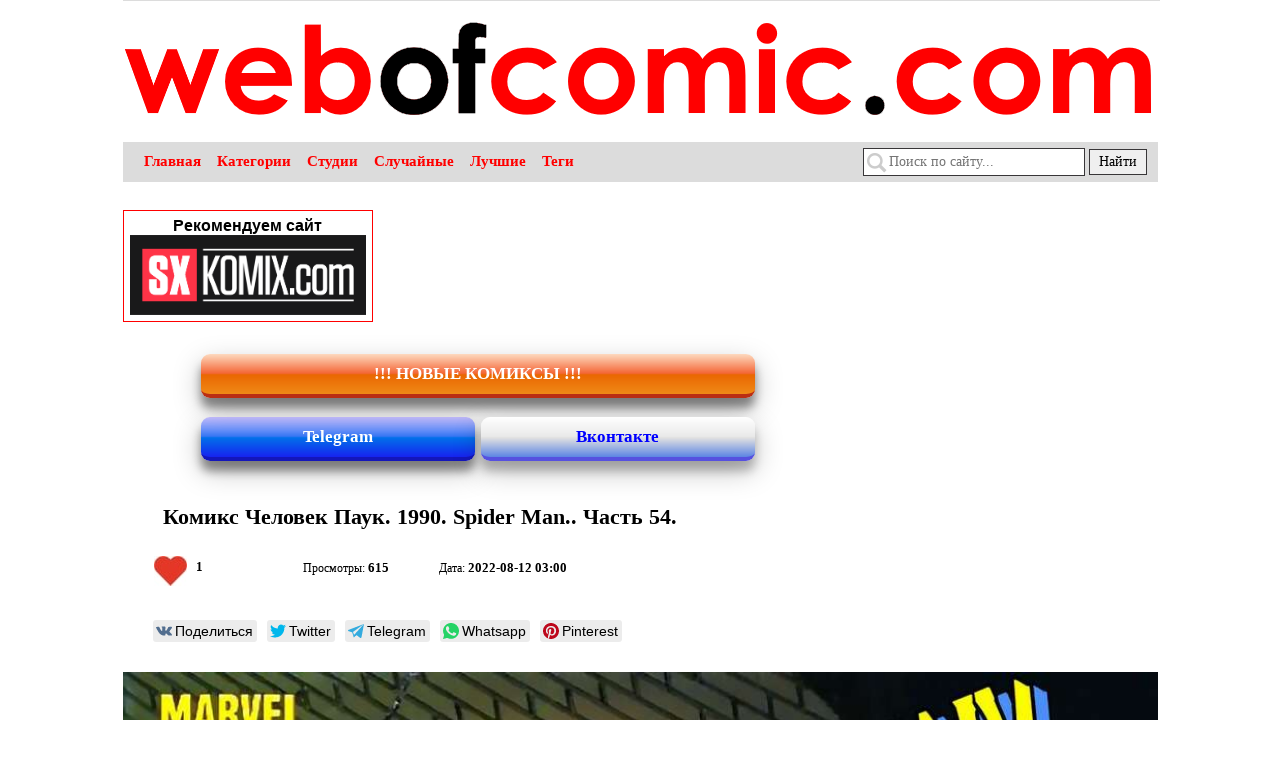

--- FILE ---
content_type: text/html; charset=UTF-8
request_url: https://webofcomic.com/comics/1416-komiks-chelovek-pauk---1990--spider-man---chast-54-/
body_size: 6088
content:
<!DOCTYPE html PUBLIC "-//W3C//DTD XHTML 1.0 Transitional//EN" "http://www.w3.org/TR/xhtml1/DTD/xhtml1-transitional.dtd">
<html lang="ru">
<head>
    
    <title>👽 Комикс Человек Паук.  1990. Spider Man. Часть 54 комикс свой любимый город 👽 | Комиксы и манга на русском бесплатно | webofcomic.com</title>

	<meta http-equiv="content-type" content="text/html" charset="UTF-8"/>
    <meta name="viewport" content="width=device-width, initial-scale=1" />
	<meta name="rating" content="adult" />
	<meta name="rating" content="RTA-5042-1996-1400-1577-RTA" />
	
    <meta name="Description" content="👽 Комикс Человек Паук.  1990. Spider Man. Часть 54 комикс свой любимый город 👽 | Комиксы и манга на русском бесплатно | webofcomic.com" />
    <meta name="keywords" content="👽 Комикс Человек Паук.  1990. Spider Man. Часть 54 комикс свой любимый город 👽 | Комиксы и манга на русском бесплатно | webofcomic.com" />
    
    <link rel="canonical" href="https://webofcomic.com/comics/1416-komiks-chelovek-pauk---1990--spider-man---chast-54-/"/>
    
    <link href="//webofcomic.com/css/reset.css" rel="stylesheet" type="text/css" />
    <link rel="stylesheet" href="//webofcomic.com/css/likely.css" />
    <link href="//webofcomic.com/css/style1.css" rel="stylesheet" type="text/css" />
    <link href="//webofcomic.com/css/style-media1.css" rel="stylesheet" type="text/css" />
	<style> .imageprotect {width: 100%; background-repeat: no-repeat; background-size: contain;}</style>
    
    <link rel="icon" href="//webofcomic.com/images/favicon.ico" type="images/x-icon" />
    <link rel="shortcut icon" href="//webofcomic.com/images/favicon.ico" type="image/x-icon" />
    
    <script type="defcfee95fad946f5df884ce-text/javascript" src="https://ajax.googleapis.com/ajax/libs/jquery/1/jquery.min.js"></script>
    <script type="defcfee95fad946f5df884ce-text/javascript" src="//webofcomic.com/js/non-script.js"></script>
    <script src="//webofcomic.com/js/likely.js" type="defcfee95fad946f5df884ce-text/javascript"></script>
	
	<script type="defcfee95fad946f5df884ce-text/javascript" src="//webofcomic.com/js/jquery-1.8.2.js"></script>
	<link rel="stylesheet" href="//webofcomic.com/fancybox/jquery.fancybox.css" type="text/css" />
	<script type="defcfee95fad946f5df884ce-text/javascript" src="//webofcomic.com/fancybox/jquery.fancybox.pack.js"></script>

 


<!-- Global site tag (gtag.js) - Google Analytics -->
<script async src="https://www.googletagmanager.com/gtag/js?id=UA-162146392-33" type="defcfee95fad946f5df884ce-text/javascript"></script>
<script type="defcfee95fad946f5df884ce-text/javascript">
  window.dataLayer = window.dataLayer || [];
  function gtag(){dataLayer.push(arguments);}
  gtag('js', new Date());

  gtag('config', 'UA-162146392-33');
</script>



<!-- Yandex.Metrika counter -->
<script type="defcfee95fad946f5df884ce-text/javascript">
   (function(m,e,t,r,i,k,a){m[i]=m[i]||function(){(m[i].a=m[i].a||[]).push(arguments)};
   m[i].l=1*new Date();k=e.createElement(t),a=e.getElementsByTagName(t)[0],k.async=1,k.src=r,a.parentNode.insertBefore(k,a)})
   (window, document, "script", "https://mc.yandex.ru/metrika/tag.js", "ym");

   ym(88597964, "init", {
        clickmap:true,
        trackLinks:true,
        accurateTrackBounce:true
   });
</script>
<noscript><div><img src="https://mc.yandex.ru/watch/88597964" style="position:absolute; left:-9999px;" alt="" /></div></noscript>
<!-- /Yandex.Metrika counter -->





<script type="defcfee95fad946f5df884ce-text/javascript">
    $(document).ready(function() {
        $(".fancybox").fancybox();
    });
</script>

    
</head>
<body>

<!--Кликандер-->

<!-- Interstitial -->



<!-- ��� -->




<!--Video Slider-->





<div id="block-body">
     <a id="block-header-glavna-ssilka" href="//webofcomic.com/">

<div id="block-header">

    <img id="img-zastavka" src="/images/zastavka.png" title="Комиксы манга на русском языке" alt="Комиксы манга на русском языке"/>
 
        <h1>Комиксы манга</h1>
        <h4>на русском языке</h4>  
 
</div>
</a>     <div id="header-top-block">

    <div id="mobile-menu"><img id="click-menu" src="/images/white-menu-icon.png" /></div>

    <ul id="spisok-top-block">
    
    <li><a href="//webofcomic.com/">Главная</a></li>
	
	<li><a id="click-slide-cat">Категории</a></li>
	
	<li><a id="click-slide-stud">Студии</a></li>
    
    <li><a href="//webofcomic.com/random/">Случайные</a></li>
    
    <li><a href="//webofcomic.com/zone/?go=best">Лучшие</a></li>
	
	<li><a href="//webofcomic.com/tags/">Теги</a></li>
			
    </ul>
    
    <div id="block-search">        
        <form method="GET" action="//webofcomic.com/search/?q=">            
            <span></span>                
            <input id="input-search" type="text" name="q" placeholder="Поиск по сайту..." />            
            <input id="knopka-search" type="submit" value="Найти"/>          
        </form>        
    </div>
</div>
<div id="block-right">


<!--Стандарт правый верх-->
﻿
<div style="text-align: center;">

<div style="border: 1px solid red; padding: 6px; width: 236px;">
<a href="https://sxkomix.com/home/" style="text-decoration: none;">
<p style="color: black; font: bold 16px Arial;">Рекомендуем сайт</p>
<img src="/images/sx.jpg" title="Комиксы" alt="Комиксы" style="width: 236px;">
</a>
</div>	

</div>
<!--Категории правый блок-->

<div class="block-category">    
    
   
   <div id="category-menu">
        <p>Меню сайта</p>
    </div>
	
    <div id="block-top-mobile-menu">
    <ul id="spisok-top-mobile-menu">
    
    <li><a href="//webofcomic.com/">Главная</a></li>
    
    <li><a href="//webofcomic.com/random/">Случайные комиксы</a></li>
    
    <li><a href="//webofcomic.com/zone/?go=best">Лучшие комиксы</a></li>
	
	<li><a href="//webofcomic.com/tags/">Теги</a></li>
		   
    </ul>
    </div>


   
<div class="category-spisok-1" id="category-spisok-cat">    
<ul>            
<li class="category-golova" >Категории</li>  

<a href="//webofcomic.com/categories/?cat=Боевик">
<li class="caterory-righ-li">
Боевик
</li>
</a>

<a href="//webofcomic.com/categories/?cat=Боевые Искусства">
<li class="caterory-righ-li">
Боевые Искусства
</li>
</a>

<a href="//webofcomic.com/categories/?cat=Драма">
<li class="caterory-righ-li">
Драма
</li>
</a>

<a href="//webofcomic.com/categories/?cat=Комедия">
<li class="caterory-righ-li">
Комедия
</li>
</a>

<a href="//webofcomic.com/categories/?cat=Криминал">
<li class="caterory-righ-li">
Криминал
</li>
</a>

<a href="//webofcomic.com/categories/?cat=Манга">
<li class="caterory-righ-li">
Манга
</li>
</a>

<a href="//webofcomic.com/categories/?cat=Мистика">
<li class="caterory-righ-li">
Мистика
</li>
</a>

<a href="//webofcomic.com/categories/?cat=Пародия">
<li class="caterory-righ-li">
Пародия
</li>
</a>

<a href="//webofcomic.com/categories/?cat=Приключения">
<li class="caterory-righ-li">
Приключения
</li>
</a>

<a href="//webofcomic.com/categories/?cat=Психология">
<li class="caterory-righ-li">
Психология
</li>
</a>

<a href="//webofcomic.com/categories/?cat=Сверхъестественное">
<li class="caterory-righ-li">
Сверхъестественное
</li>
</a>

<a href="//webofcomic.com/categories/?cat=Сёнэн">
<li class="caterory-righ-li">
Сёнэн
</li>
</a>

<a href="//webofcomic.com/categories/?cat=Спорт">
<li class="caterory-righ-li">
Спорт
</li>
</a>

<a href="//webofcomic.com/categories/?cat=Супергерои">
<li class="caterory-righ-li">
Супергерои
</li>
</a>

<a href="//webofcomic.com/categories/?cat=Ужасы">
<li class="caterory-righ-li">
Ужасы
</li>
</a>

<a href="//webofcomic.com/categories/?cat=Фантастика">
<li class="caterory-righ-li">
Фантастика
</li>
</a>

<a href="//webofcomic.com/categories/?cat=Фэнтези">
<li class="caterory-righ-li">
Фэнтези
</li>
</a>

<a href="//webofcomic.com/categories/?cat=Школа">
<li class="caterory-righ-li">
Школа
</li>
</a>

<a href="//webofcomic.com/categories/?cat=Экшн">
<li class="caterory-righ-li">
Экшн
</li>
</a>
</ul>  
</div>


<div class="category-spisok-1" id="category-spisok-stud">
<ul>            
<li class="category-golova" >Студии</li>  

<a href="//webofcomic.com/studios/?cat=Archie Comics">
<li class="caterory-righ-li">
Archie Comics
</li>
</a>

<a href="//webofcomic.com/studios/?cat=Bongo">
<li class="caterory-righ-li">
Bongo
</li>
</a>

<a href="//webofcomic.com/studios/?cat=DC Comics">
<li class="caterory-righ-li">
DC Comics
</li>
</a>

<a href="//webofcomic.com/studios/?cat=IDW Publishing">
<li class="caterory-righ-li">
IDW Publishing
</li>
</a>

<a href="//webofcomic.com/studios/?cat=markmak">
<li class="caterory-righ-li">
markmak
</li>
</a>

<a href="//webofcomic.com/studios/?cat=Marvel">
<li class="caterory-righ-li">
Marvel
</li>
</a>

<a href="//webofcomic.com/studios/?cat=Shueisha">
<li class="caterory-righ-li">
Shueisha
</li>
</a>
</ul>
</div>    
    
    
    
<a class="knopka-refresh-a" href="//webofcomic.com/random/">
<div class="knopka-refresh-cat">
<p>Случайные комиксы</p>
</div>
</a>

<a class="knopka-refresh-a" href="//webofcomic.com/zone/?go=best">
<div class="knopka-refresh-cat">
<p>Лучшие комиксы</p>
</div>
</a>

<a class="knopka-refresh-a" href="//webofcomic.com/tags/">
<div class="knopka-refresh-cat">
<p>Теги</p>
</div>
</a>
    
</div> 

<!--Стандарт правый промежуточный-->


<!--
<div class="mobile-block-total-none">

    <div class="block-none-vid-set">        

        <div class="reklama-right">
        

        </div>
    
    </div>
    
</div>
-->
<!--Рекомендуем-->

<!--Стандарт правый промежуточный низ (1 х 3)-->

<!--
<div class="mobile-block-total-none">

    <div class="block-none-vid-set">

        <div class="reklama-right">
				
				
				
        </div>
    
    </div>
</div>
-->


</div>

<div id="block-content">

<!--Соцсети-->

<div id="sortirovka2">
	<a class="knopka-refresh-a3" href="https://webofcomic.com/">
	<div class="knopka-refresh-pt">
	<font color="white">
	<h2><b><p>!!! НОВЫЕ КОМИКСЫ !!!</p></b><h2>
	</font>
	</div>
	</a>
</div>

<div id="sortirovka2">
	<a class="knopka-refresh-a2" href="https://t.me/sxkomix" rel="nofollow" target="_blank">
	<div class="knopka-refresh-home-tg">
	<font color="white">
	<b><p>Telegram</p></b>
	</font>
	</div>
	</a>	
	
	<a class="knopka-refresh-a2" href="https://vk.com/sxkomix"  rel="nofollow" target="_blank">
	<div class="knopka-refresh-vk">
	<font color="blue">
	<b><p>Вконтакте</p></b>
	</font>
	</div>
	</a>
</div>

<!--Стандарт контент главная-->


<div class="reklama-content">
<div style="text-align: center;">


</div>
</div>



<div class="reklama-content-mobile">
<div style="text-align: center;">


</div>
</div>



        <ul>
        <li id="block-comix-grid">
        
           <h1 class="block-name-comix"><a href="//webofcomic.com/comics/1416-komiks-chelovek-pauk---1990--spider-man---chast-54-/">Комикс Человек Паук.  1990. Spider Man.. Часть 54.</a></h1>
           
           <ul class="comix-info">
           
            <li>
            <div id="block-like">
            <p class="likegood" tid="1416" ><img id="like-img" src="/images/like.jpg" title="Click like" alt="Click like"></p> <p class="likegoodcount" >1</p>
            </div>            
            </li>   
            
            <li>Просмотры: <i class="cifra-info">615</i></li>
            <li>Дата: <i class="cifra-info">2022-08-12 03:00</i></li>
           </ul>
           
           <div class="likely">
<div class="vkontakte">Поделиться</div>
<div class="twitter">Twitter</div>
<div class="telegram">Telegram</div>
<div class="whatsapp">Whatsapp</div>
<div class="pinterest" data-media="i/pinnable.jpg">Pinterest</div>  
            </div>
                       
           <div class="block-images-comix">
           <a><img data-src="https://webofcomic.com/uploads_images/komiks-chelovek-pauk---1990--spider-man--chast-54-komiks-pauk-prodolzhaet-zashchishchat-2022-08-12/komiks-chelovek-pauk---1990--spider-man--chast-54-komiks-pauk-prodolzhaet-zashchishchat-2022-08-12-141662.jpg" width="100%" height="auto" title="Комикс Человек Паук.  1990. Spider Man.. Часть 54." alt="Комикс Человек Паук.  1990. Spider Man.. Часть 54."/></a>
           </div>
		   
		   <div class="mini-description">Комикс Человек Паук.  1990. Spider Man.. Часть 54. Человек Паук продолжает защищать свой любимый город он преступности. Враги все очень сильны, поэтому нашему герою приходится использовать все свои умения и помощь союзников, чтобы справиться.</div>
        
        </li>   
        </ul>             
        <div id="block-image-slide">
                <ul><li>					
<a rel="group" class="fancybox" href="https://sxkomix.com/uploads_images/komiks-chelovek-pauk---1990--spider-man--chast-54-komiks-pauk-prodolzhaet-zashchishchat-2022-08-11/komiks-chelovek-pauk---1990--spider-man--chast-54-komiks-pauk-prodolzhaet-zashchishchat-2022-08-11-382104070.jpg" ><img data-src="https://sxkomix.com/uploads_images/komiks-chelovek-pauk---1990--spider-man--chast-54-komiks-pauk-prodolzhaet-zashchishchat-2022-08-11/komiks-chelovek-pauk---1990--spider-man--chast-54-komiks-pauk-prodolzhaet-zashchishchat-2022-08-11-382104070.jpg" width="100%" height="auto" alt="komiks-chelovek-pauk---1990--spider-man--chast-54-komiks-pauk-prodolzhaet-zashchishchat-2022-08-11/komiks-chelovek-pauk---1990--spider-man--chast-54-komiks-pauk-prodolzhaet-zashchishchat-2022-08-11-382104070.jpg"/></a>
</li>
<a class="fancybox" href="https://sxkomix.com/uploads_images/komiks-chelovek-pauk---1990--spider-man--chast-54-komiks-pauk-prodolzhaet-zashchishchat-2022-08-11/komiks-chelovek-pauk---1990--spider-man--chast-54-komiks-pauk-prodolzhaet-zashchishchat-2022-08-11-382104070.jpg" style="display:none;" ><img data-src="https://sxkomix.com/uploads_images/komiks-chelovek-pauk---1990--spider-man--chast-54-komiks-pauk-prodolzhaet-zashchishchat-2022-08-11/komiks-chelovek-pauk---1990--spider-man--chast-54-komiks-pauk-prodolzhaet-zashchishchat-2022-08-11-382104070.jpg" /></a>	
<li>					
<a rel="group" class="fancybox" href="https://sxkomix.com/uploads_images/komiks-chelovek-pauk---1990--spider-man--chast-54-komiks-pauk-prodolzhaet-zashchishchat-2022-08-11/komiks-chelovek-pauk---1990--spider-man--chast-54-komiks-pauk-prodolzhaet-zashchishchat-2022-08-11-224212358.jpg" ><img data-src="https://sxkomix.com/uploads_images/komiks-chelovek-pauk---1990--spider-man--chast-54-komiks-pauk-prodolzhaet-zashchishchat-2022-08-11/komiks-chelovek-pauk---1990--spider-man--chast-54-komiks-pauk-prodolzhaet-zashchishchat-2022-08-11-224212358.jpg" width="100%" height="auto" alt="komiks-chelovek-pauk---1990--spider-man--chast-54-komiks-pauk-prodolzhaet-zashchishchat-2022-08-11/komiks-chelovek-pauk---1990--spider-man--chast-54-komiks-pauk-prodolzhaet-zashchishchat-2022-08-11-224212358.jpg"/></a>
</li>
<a class="fancybox" href="https://sxkomix.com/uploads_images/komiks-chelovek-pauk---1990--spider-man--chast-54-komiks-pauk-prodolzhaet-zashchishchat-2022-08-11/komiks-chelovek-pauk---1990--spider-man--chast-54-komiks-pauk-prodolzhaet-zashchishchat-2022-08-11-224212358.jpg" style="display:none;" ><img data-src="https://sxkomix.com/uploads_images/komiks-chelovek-pauk---1990--spider-man--chast-54-komiks-pauk-prodolzhaet-zashchishchat-2022-08-11/komiks-chelovek-pauk---1990--spider-man--chast-54-komiks-pauk-prodolzhaet-zashchishchat-2022-08-11-224212358.jpg" /></a>	
<li>					
<a rel="group" class="fancybox" href="https://sxkomix.com/uploads_images/komiks-chelovek-pauk---1990--spider-man--chast-54-komiks-pauk-prodolzhaet-zashchishchat-2022-08-11/komiks-chelovek-pauk---1990--spider-man--chast-54-komiks-pauk-prodolzhaet-zashchishchat-2022-08-11-22602813.jpg" ><img data-src="https://sxkomix.com/uploads_images/komiks-chelovek-pauk---1990--spider-man--chast-54-komiks-pauk-prodolzhaet-zashchishchat-2022-08-11/komiks-chelovek-pauk---1990--spider-man--chast-54-komiks-pauk-prodolzhaet-zashchishchat-2022-08-11-22602813.jpg" width="100%" height="auto" alt="komiks-chelovek-pauk---1990--spider-man--chast-54-komiks-pauk-prodolzhaet-zashchishchat-2022-08-11/komiks-chelovek-pauk---1990--spider-man--chast-54-komiks-pauk-prodolzhaet-zashchishchat-2022-08-11-22602813.jpg"/></a>
</li>
<a class="fancybox" href="https://sxkomix.com/uploads_images/komiks-chelovek-pauk---1990--spider-man--chast-54-komiks-pauk-prodolzhaet-zashchishchat-2022-08-11/komiks-chelovek-pauk---1990--spider-man--chast-54-komiks-pauk-prodolzhaet-zashchishchat-2022-08-11-22602813.jpg" style="display:none;" ><img data-src="https://sxkomix.com/uploads_images/komiks-chelovek-pauk---1990--spider-man--chast-54-komiks-pauk-prodolzhaet-zashchishchat-2022-08-11/komiks-chelovek-pauk---1990--spider-man--chast-54-komiks-pauk-prodolzhaet-zashchishchat-2022-08-11-22602813.jpg" /></a>	
<li>					
<a rel="group" class="fancybox" href="https://sxkomix.com/uploads_images/komiks-chelovek-pauk---1990--spider-man--chast-54-komiks-pauk-prodolzhaet-zashchishchat-2022-08-11/komiks-chelovek-pauk---1990--spider-man--chast-54-komiks-pauk-prodolzhaet-zashchishchat-2022-08-11-412734100.jpg" ><img data-src="https://sxkomix.com/uploads_images/komiks-chelovek-pauk---1990--spider-man--chast-54-komiks-pauk-prodolzhaet-zashchishchat-2022-08-11/komiks-chelovek-pauk---1990--spider-man--chast-54-komiks-pauk-prodolzhaet-zashchishchat-2022-08-11-412734100.jpg" width="100%" height="auto" alt="komiks-chelovek-pauk---1990--spider-man--chast-54-komiks-pauk-prodolzhaet-zashchishchat-2022-08-11/komiks-chelovek-pauk---1990--spider-man--chast-54-komiks-pauk-prodolzhaet-zashchishchat-2022-08-11-412734100.jpg"/></a>
</li>
<a class="fancybox" href="https://sxkomix.com/uploads_images/komiks-chelovek-pauk---1990--spider-man--chast-54-komiks-pauk-prodolzhaet-zashchishchat-2022-08-11/komiks-chelovek-pauk---1990--spider-man--chast-54-komiks-pauk-prodolzhaet-zashchishchat-2022-08-11-412734100.jpg" style="display:none;" ><img data-src="https://sxkomix.com/uploads_images/komiks-chelovek-pauk---1990--spider-man--chast-54-komiks-pauk-prodolzhaet-zashchishchat-2022-08-11/komiks-chelovek-pauk---1990--spider-man--chast-54-komiks-pauk-prodolzhaet-zashchishchat-2022-08-11-412734100.jpg" /></a>	
<li>					
<a rel="group" class="fancybox" href="https://sxkomix.com/uploads_images/komiks-chelovek-pauk---1990--spider-man--chast-54-komiks-pauk-prodolzhaet-zashchishchat-2022-08-11/komiks-chelovek-pauk---1990--spider-man--chast-54-komiks-pauk-prodolzhaet-zashchishchat-2022-08-11-471544405.jpg" ><img data-src="https://sxkomix.com/uploads_images/komiks-chelovek-pauk---1990--spider-man--chast-54-komiks-pauk-prodolzhaet-zashchishchat-2022-08-11/komiks-chelovek-pauk---1990--spider-man--chast-54-komiks-pauk-prodolzhaet-zashchishchat-2022-08-11-471544405.jpg" width="100%" height="auto" alt="komiks-chelovek-pauk---1990--spider-man--chast-54-komiks-pauk-prodolzhaet-zashchishchat-2022-08-11/komiks-chelovek-pauk---1990--spider-man--chast-54-komiks-pauk-prodolzhaet-zashchishchat-2022-08-11-471544405.jpg"/></a>
</li>
<a class="fancybox" href="https://sxkomix.com/uploads_images/komiks-chelovek-pauk---1990--spider-man--chast-54-komiks-pauk-prodolzhaet-zashchishchat-2022-08-11/komiks-chelovek-pauk---1990--spider-man--chast-54-komiks-pauk-prodolzhaet-zashchishchat-2022-08-11-471544405.jpg" style="display:none;" ><img data-src="https://sxkomix.com/uploads_images/komiks-chelovek-pauk---1990--spider-man--chast-54-komiks-pauk-prodolzhaet-zashchishchat-2022-08-11/komiks-chelovek-pauk---1990--spider-man--chast-54-komiks-pauk-prodolzhaet-zashchishchat-2022-08-11-471544405.jpg" /></a>	
<li>					
<a rel="group" class="fancybox" href="https://sxkomix.com/uploads_images/komiks-chelovek-pauk---1990--spider-man--chast-54-komiks-pauk-prodolzhaet-zashchishchat-2022-08-11/komiks-chelovek-pauk---1990--spider-man--chast-54-komiks-pauk-prodolzhaet-zashchishchat-2022-08-11-253752104.jpg" ><img data-src="https://sxkomix.com/uploads_images/komiks-chelovek-pauk---1990--spider-man--chast-54-komiks-pauk-prodolzhaet-zashchishchat-2022-08-11/komiks-chelovek-pauk---1990--spider-man--chast-54-komiks-pauk-prodolzhaet-zashchishchat-2022-08-11-253752104.jpg" width="100%" height="auto" alt="komiks-chelovek-pauk---1990--spider-man--chast-54-komiks-pauk-prodolzhaet-zashchishchat-2022-08-11/komiks-chelovek-pauk---1990--spider-man--chast-54-komiks-pauk-prodolzhaet-zashchishchat-2022-08-11-253752104.jpg"/></a>
</li>
<a class="fancybox" href="https://sxkomix.com/uploads_images/komiks-chelovek-pauk---1990--spider-man--chast-54-komiks-pauk-prodolzhaet-zashchishchat-2022-08-11/komiks-chelovek-pauk---1990--spider-man--chast-54-komiks-pauk-prodolzhaet-zashchishchat-2022-08-11-253752104.jpg" style="display:none;" ><img data-src="https://sxkomix.com/uploads_images/komiks-chelovek-pauk---1990--spider-man--chast-54-komiks-pauk-prodolzhaet-zashchishchat-2022-08-11/komiks-chelovek-pauk---1990--spider-man--chast-54-komiks-pauk-prodolzhaet-zashchishchat-2022-08-11-253752104.jpg" /></a>	
<li>					
<a rel="group" class="fancybox" href="https://sxkomix.com/uploads_images/komiks-chelovek-pauk---1990--spider-man--chast-54-komiks-pauk-prodolzhaet-zashchishchat-2022-08-11/komiks-chelovek-pauk---1990--spider-man--chast-54-komiks-pauk-prodolzhaet-zashchishchat-2022-08-11-41936726.jpg" ><img data-src="https://sxkomix.com/uploads_images/komiks-chelovek-pauk---1990--spider-man--chast-54-komiks-pauk-prodolzhaet-zashchishchat-2022-08-11/komiks-chelovek-pauk---1990--spider-man--chast-54-komiks-pauk-prodolzhaet-zashchishchat-2022-08-11-41936726.jpg" width="100%" height="auto" alt="komiks-chelovek-pauk---1990--spider-man--chast-54-komiks-pauk-prodolzhaet-zashchishchat-2022-08-11/komiks-chelovek-pauk---1990--spider-man--chast-54-komiks-pauk-prodolzhaet-zashchishchat-2022-08-11-41936726.jpg"/></a>
</li>
<a class="fancybox" href="https://sxkomix.com/uploads_images/komiks-chelovek-pauk---1990--spider-man--chast-54-komiks-pauk-prodolzhaet-zashchishchat-2022-08-11/komiks-chelovek-pauk---1990--spider-man--chast-54-komiks-pauk-prodolzhaet-zashchishchat-2022-08-11-41936726.jpg" style="display:none;" ><img data-src="https://sxkomix.com/uploads_images/komiks-chelovek-pauk---1990--spider-man--chast-54-komiks-pauk-prodolzhaet-zashchishchat-2022-08-11/komiks-chelovek-pauk---1990--spider-man--chast-54-komiks-pauk-prodolzhaet-zashchishchat-2022-08-11-41936726.jpg" /></a>	
<li>					
<a rel="group" class="fancybox" href="https://sxkomix.com/uploads_images/komiks-chelovek-pauk---1990--spider-man--chast-54-komiks-pauk-prodolzhaet-zashchishchat-2022-08-11/komiks-chelovek-pauk---1990--spider-man--chast-54-komiks-pauk-prodolzhaet-zashchishchat-2022-08-11-99871933.jpg" ><img data-src="https://sxkomix.com/uploads_images/komiks-chelovek-pauk---1990--spider-man--chast-54-komiks-pauk-prodolzhaet-zashchishchat-2022-08-11/komiks-chelovek-pauk---1990--spider-man--chast-54-komiks-pauk-prodolzhaet-zashchishchat-2022-08-11-99871933.jpg" width="100%" height="auto" alt="komiks-chelovek-pauk---1990--spider-man--chast-54-komiks-pauk-prodolzhaet-zashchishchat-2022-08-11/komiks-chelovek-pauk---1990--spider-man--chast-54-komiks-pauk-prodolzhaet-zashchishchat-2022-08-11-99871933.jpg"/></a>
</li>
<a class="fancybox" href="https://sxkomix.com/uploads_images/komiks-chelovek-pauk---1990--spider-man--chast-54-komiks-pauk-prodolzhaet-zashchishchat-2022-08-11/komiks-chelovek-pauk---1990--spider-man--chast-54-komiks-pauk-prodolzhaet-zashchishchat-2022-08-11-99871933.jpg" style="display:none;" ><img data-src="https://sxkomix.com/uploads_images/komiks-chelovek-pauk---1990--spider-man--chast-54-komiks-pauk-prodolzhaet-zashchishchat-2022-08-11/komiks-chelovek-pauk---1990--spider-man--chast-54-komiks-pauk-prodolzhaet-zashchishchat-2022-08-11-99871933.jpg" /></a>	
<li>					
<a rel="group" class="fancybox" href="https://sxkomix.com/uploads_images/komiks-chelovek-pauk---1990--spider-man--chast-54-komiks-pauk-prodolzhaet-zashchishchat-2022-08-11/komiks-chelovek-pauk---1990--spider-man--chast-54-komiks-pauk-prodolzhaet-zashchishchat-2022-08-11-230581731.jpg" ><img data-src="https://sxkomix.com/uploads_images/komiks-chelovek-pauk---1990--spider-man--chast-54-komiks-pauk-prodolzhaet-zashchishchat-2022-08-11/komiks-chelovek-pauk---1990--spider-man--chast-54-komiks-pauk-prodolzhaet-zashchishchat-2022-08-11-230581731.jpg" width="100%" height="auto" alt="komiks-chelovek-pauk---1990--spider-man--chast-54-komiks-pauk-prodolzhaet-zashchishchat-2022-08-11/komiks-chelovek-pauk---1990--spider-man--chast-54-komiks-pauk-prodolzhaet-zashchishchat-2022-08-11-230581731.jpg"/></a>
</li>
<a class="fancybox" href="https://sxkomix.com/uploads_images/komiks-chelovek-pauk---1990--spider-man--chast-54-komiks-pauk-prodolzhaet-zashchishchat-2022-08-11/komiks-chelovek-pauk---1990--spider-man--chast-54-komiks-pauk-prodolzhaet-zashchishchat-2022-08-11-230581731.jpg" style="display:none;" ><img data-src="https://sxkomix.com/uploads_images/komiks-chelovek-pauk---1990--spider-man--chast-54-komiks-pauk-prodolzhaet-zashchishchat-2022-08-11/komiks-chelovek-pauk---1990--spider-man--chast-54-komiks-pauk-prodolzhaet-zashchishchat-2022-08-11-230581731.jpg" /></a>	
<li>					
<a rel="group" class="fancybox" href="https://sxkomix.com/uploads_images/komiks-chelovek-pauk---1990--spider-man--chast-54-komiks-pauk-prodolzhaet-zashchishchat-2022-08-11/komiks-chelovek-pauk---1990--spider-man--chast-54-komiks-pauk-prodolzhaet-zashchishchat-2022-08-11-119391383.jpg" ><img data-src="https://sxkomix.com/uploads_images/komiks-chelovek-pauk---1990--spider-man--chast-54-komiks-pauk-prodolzhaet-zashchishchat-2022-08-11/komiks-chelovek-pauk---1990--spider-man--chast-54-komiks-pauk-prodolzhaet-zashchishchat-2022-08-11-119391383.jpg" width="100%" height="auto" alt="komiks-chelovek-pauk---1990--spider-man--chast-54-komiks-pauk-prodolzhaet-zashchishchat-2022-08-11/komiks-chelovek-pauk---1990--spider-man--chast-54-komiks-pauk-prodolzhaet-zashchishchat-2022-08-11-119391383.jpg"/></a>
</li>
<a class="fancybox" href="https://sxkomix.com/uploads_images/komiks-chelovek-pauk---1990--spider-man--chast-54-komiks-pauk-prodolzhaet-zashchishchat-2022-08-11/komiks-chelovek-pauk---1990--spider-man--chast-54-komiks-pauk-prodolzhaet-zashchishchat-2022-08-11-119391383.jpg" style="display:none;" ><img data-src="https://sxkomix.com/uploads_images/komiks-chelovek-pauk---1990--spider-man--chast-54-komiks-pauk-prodolzhaet-zashchishchat-2022-08-11/komiks-chelovek-pauk---1990--spider-man--chast-54-komiks-pauk-prodolzhaet-zashchishchat-2022-08-11-119391383.jpg" /></a>	
<li>					
<a rel="group" class="fancybox" href="https://sxkomix.com/uploads_images/komiks-chelovek-pauk---1990--spider-man--chast-54-komiks-pauk-prodolzhaet-zashchishchat-2022-08-11/komiks-chelovek-pauk---1990--spider-man--chast-54-komiks-pauk-prodolzhaet-zashchishchat-2022-08-11-3957102721.jpg" ><img data-src="https://sxkomix.com/uploads_images/komiks-chelovek-pauk---1990--spider-man--chast-54-komiks-pauk-prodolzhaet-zashchishchat-2022-08-11/komiks-chelovek-pauk---1990--spider-man--chast-54-komiks-pauk-prodolzhaet-zashchishchat-2022-08-11-3957102721.jpg" width="100%" height="auto" alt="komiks-chelovek-pauk---1990--spider-man--chast-54-komiks-pauk-prodolzhaet-zashchishchat-2022-08-11/komiks-chelovek-pauk---1990--spider-man--chast-54-komiks-pauk-prodolzhaet-zashchishchat-2022-08-11-3957102721.jpg"/></a>
</li>
<a class="fancybox" href="https://sxkomix.com/uploads_images/komiks-chelovek-pauk---1990--spider-man--chast-54-komiks-pauk-prodolzhaet-zashchishchat-2022-08-11/komiks-chelovek-pauk---1990--spider-man--chast-54-komiks-pauk-prodolzhaet-zashchishchat-2022-08-11-3957102721.jpg" style="display:none;" ><img data-src="https://sxkomix.com/uploads_images/komiks-chelovek-pauk---1990--spider-man--chast-54-komiks-pauk-prodolzhaet-zashchishchat-2022-08-11/komiks-chelovek-pauk---1990--spider-man--chast-54-komiks-pauk-prodolzhaet-zashchishchat-2022-08-11-3957102721.jpg" /></a>	
<li>					
<a rel="group" class="fancybox" href="https://sxkomix.com/uploads_images/komiks-chelovek-pauk---1990--spider-man--chast-54-komiks-pauk-prodolzhaet-zashchishchat-2022-08-11/komiks-chelovek-pauk---1990--spider-man--chast-54-komiks-pauk-prodolzhaet-zashchishchat-2022-08-11-1726111775.jpg" ><img data-src="https://sxkomix.com/uploads_images/komiks-chelovek-pauk---1990--spider-man--chast-54-komiks-pauk-prodolzhaet-zashchishchat-2022-08-11/komiks-chelovek-pauk---1990--spider-man--chast-54-komiks-pauk-prodolzhaet-zashchishchat-2022-08-11-1726111775.jpg" width="100%" height="auto" alt="komiks-chelovek-pauk---1990--spider-man--chast-54-komiks-pauk-prodolzhaet-zashchishchat-2022-08-11/komiks-chelovek-pauk---1990--spider-man--chast-54-komiks-pauk-prodolzhaet-zashchishchat-2022-08-11-1726111775.jpg"/></a>
</li>
<a class="fancybox" href="https://sxkomix.com/uploads_images/komiks-chelovek-pauk---1990--spider-man--chast-54-komiks-pauk-prodolzhaet-zashchishchat-2022-08-11/komiks-chelovek-pauk---1990--spider-man--chast-54-komiks-pauk-prodolzhaet-zashchishchat-2022-08-11-1726111775.jpg" style="display:none;" ><img data-src="https://sxkomix.com/uploads_images/komiks-chelovek-pauk---1990--spider-man--chast-54-komiks-pauk-prodolzhaet-zashchishchat-2022-08-11/komiks-chelovek-pauk---1990--spider-man--chast-54-komiks-pauk-prodolzhaet-zashchishchat-2022-08-11-1726111775.jpg" /></a>	
<li>					
<a rel="group" class="fancybox" href="https://sxkomix.com/uploads_images/komiks-chelovek-pauk---1990--spider-man--chast-54-komiks-pauk-prodolzhaet-zashchishchat-2022-08-11/komiks-chelovek-pauk---1990--spider-man--chast-54-komiks-pauk-prodolzhaet-zashchishchat-2022-08-11-4975122419.jpg" ><img data-src="https://sxkomix.com/uploads_images/komiks-chelovek-pauk---1990--spider-man--chast-54-komiks-pauk-prodolzhaet-zashchishchat-2022-08-11/komiks-chelovek-pauk---1990--spider-man--chast-54-komiks-pauk-prodolzhaet-zashchishchat-2022-08-11-4975122419.jpg" width="100%" height="auto" alt="komiks-chelovek-pauk---1990--spider-man--chast-54-komiks-pauk-prodolzhaet-zashchishchat-2022-08-11/komiks-chelovek-pauk---1990--spider-man--chast-54-komiks-pauk-prodolzhaet-zashchishchat-2022-08-11-4975122419.jpg"/></a>
</li>
<a class="fancybox" href="https://sxkomix.com/uploads_images/komiks-chelovek-pauk---1990--spider-man--chast-54-komiks-pauk-prodolzhaet-zashchishchat-2022-08-11/komiks-chelovek-pauk---1990--spider-man--chast-54-komiks-pauk-prodolzhaet-zashchishchat-2022-08-11-4975122419.jpg" style="display:none;" ><img data-src="https://sxkomix.com/uploads_images/komiks-chelovek-pauk---1990--spider-man--chast-54-komiks-pauk-prodolzhaet-zashchishchat-2022-08-11/komiks-chelovek-pauk---1990--spider-man--chast-54-komiks-pauk-prodolzhaet-zashchishchat-2022-08-11-4975122419.jpg" /></a>	
<li>					
<a rel="group" class="fancybox" href="https://sxkomix.com/uploads_images/komiks-chelovek-pauk---1990--spider-man--chast-54-komiks-pauk-prodolzhaet-zashchishchat-2022-08-11/komiks-chelovek-pauk---1990--spider-man--chast-54-komiks-pauk-prodolzhaet-zashchishchat-2022-08-11-686133085.jpg" ><img data-src="https://sxkomix.com/uploads_images/komiks-chelovek-pauk---1990--spider-man--chast-54-komiks-pauk-prodolzhaet-zashchishchat-2022-08-11/komiks-chelovek-pauk---1990--spider-man--chast-54-komiks-pauk-prodolzhaet-zashchishchat-2022-08-11-686133085.jpg" width="100%" height="auto" alt="komiks-chelovek-pauk---1990--spider-man--chast-54-komiks-pauk-prodolzhaet-zashchishchat-2022-08-11/komiks-chelovek-pauk---1990--spider-man--chast-54-komiks-pauk-prodolzhaet-zashchishchat-2022-08-11-686133085.jpg"/></a>
</li>
<a class="fancybox" href="https://sxkomix.com/uploads_images/komiks-chelovek-pauk---1990--spider-man--chast-54-komiks-pauk-prodolzhaet-zashchishchat-2022-08-11/komiks-chelovek-pauk---1990--spider-man--chast-54-komiks-pauk-prodolzhaet-zashchishchat-2022-08-11-686133085.jpg" style="display:none;" ><img data-src="https://sxkomix.com/uploads_images/komiks-chelovek-pauk---1990--spider-man--chast-54-komiks-pauk-prodolzhaet-zashchishchat-2022-08-11/komiks-chelovek-pauk---1990--spider-man--chast-54-komiks-pauk-prodolzhaet-zashchishchat-2022-08-11-686133085.jpg" /></a>	
<li>					
<a rel="group" class="fancybox" href="https://sxkomix.com/uploads_images/komiks-chelovek-pauk---1990--spider-man--chast-54-komiks-pauk-prodolzhaet-zashchishchat-2022-08-11/komiks-chelovek-pauk---1990--spider-man--chast-54-komiks-pauk-prodolzhaet-zashchishchat-2022-08-11-486214760.jpg" ><img data-src="https://sxkomix.com/uploads_images/komiks-chelovek-pauk---1990--spider-man--chast-54-komiks-pauk-prodolzhaet-zashchishchat-2022-08-11/komiks-chelovek-pauk---1990--spider-man--chast-54-komiks-pauk-prodolzhaet-zashchishchat-2022-08-11-486214760.jpg" width="100%" height="auto" alt="komiks-chelovek-pauk---1990--spider-man--chast-54-komiks-pauk-prodolzhaet-zashchishchat-2022-08-11/komiks-chelovek-pauk---1990--spider-man--chast-54-komiks-pauk-prodolzhaet-zashchishchat-2022-08-11-486214760.jpg"/></a>
</li>
<a class="fancybox" href="https://sxkomix.com/uploads_images/komiks-chelovek-pauk---1990--spider-man--chast-54-komiks-pauk-prodolzhaet-zashchishchat-2022-08-11/komiks-chelovek-pauk---1990--spider-man--chast-54-komiks-pauk-prodolzhaet-zashchishchat-2022-08-11-486214760.jpg" style="display:none;" ><img data-src="https://sxkomix.com/uploads_images/komiks-chelovek-pauk---1990--spider-man--chast-54-komiks-pauk-prodolzhaet-zashchishchat-2022-08-11/komiks-chelovek-pauk---1990--spider-man--chast-54-komiks-pauk-prodolzhaet-zashchishchat-2022-08-11-486214760.jpg" /></a>	
<li>					
<a rel="group" class="fancybox" href="https://sxkomix.com/uploads_images/komiks-chelovek-pauk---1990--spider-man--chast-54-komiks-pauk-prodolzhaet-zashchishchat-2022-08-11/komiks-chelovek-pauk---1990--spider-man--chast-54-komiks-pauk-prodolzhaet-zashchishchat-2022-08-11-3533153392.jpg" ><img data-src="https://sxkomix.com/uploads_images/komiks-chelovek-pauk---1990--spider-man--chast-54-komiks-pauk-prodolzhaet-zashchishchat-2022-08-11/komiks-chelovek-pauk---1990--spider-man--chast-54-komiks-pauk-prodolzhaet-zashchishchat-2022-08-11-3533153392.jpg" width="100%" height="auto" alt="komiks-chelovek-pauk---1990--spider-man--chast-54-komiks-pauk-prodolzhaet-zashchishchat-2022-08-11/komiks-chelovek-pauk---1990--spider-man--chast-54-komiks-pauk-prodolzhaet-zashchishchat-2022-08-11-3533153392.jpg"/></a>
</li>
<a class="fancybox" href="https://sxkomix.com/uploads_images/komiks-chelovek-pauk---1990--spider-man--chast-54-komiks-pauk-prodolzhaet-zashchishchat-2022-08-11/komiks-chelovek-pauk---1990--spider-man--chast-54-komiks-pauk-prodolzhaet-zashchishchat-2022-08-11-3533153392.jpg" style="display:none;" ><img data-src="https://sxkomix.com/uploads_images/komiks-chelovek-pauk---1990--spider-man--chast-54-komiks-pauk-prodolzhaet-zashchishchat-2022-08-11/komiks-chelovek-pauk---1990--spider-man--chast-54-komiks-pauk-prodolzhaet-zashchishchat-2022-08-11-3533153392.jpg" /></a>	
<li>					
<a rel="group" class="fancybox" href="https://sxkomix.com/uploads_images/komiks-chelovek-pauk---1990--spider-man--chast-54-komiks-pauk-prodolzhaet-zashchishchat-2022-08-11/komiks-chelovek-pauk---1990--spider-man--chast-54-komiks-pauk-prodolzhaet-zashchishchat-2022-08-11-4658163406.jpg" ><img data-src="https://sxkomix.com/uploads_images/komiks-chelovek-pauk---1990--spider-man--chast-54-komiks-pauk-prodolzhaet-zashchishchat-2022-08-11/komiks-chelovek-pauk---1990--spider-man--chast-54-komiks-pauk-prodolzhaet-zashchishchat-2022-08-11-4658163406.jpg" width="100%" height="auto" alt="komiks-chelovek-pauk---1990--spider-man--chast-54-komiks-pauk-prodolzhaet-zashchishchat-2022-08-11/komiks-chelovek-pauk---1990--spider-man--chast-54-komiks-pauk-prodolzhaet-zashchishchat-2022-08-11-4658163406.jpg"/></a>
</li>
<a class="fancybox" href="https://sxkomix.com/uploads_images/komiks-chelovek-pauk---1990--spider-man--chast-54-komiks-pauk-prodolzhaet-zashchishchat-2022-08-11/komiks-chelovek-pauk---1990--spider-man--chast-54-komiks-pauk-prodolzhaet-zashchishchat-2022-08-11-4658163406.jpg" style="display:none;" ><img data-src="https://sxkomix.com/uploads_images/komiks-chelovek-pauk---1990--spider-man--chast-54-komiks-pauk-prodolzhaet-zashchishchat-2022-08-11/komiks-chelovek-pauk---1990--spider-man--chast-54-komiks-pauk-prodolzhaet-zashchishchat-2022-08-11-4658163406.jpg" /></a>	
<li>					
<a rel="group" class="fancybox" href="https://sxkomix.com/uploads_images/komiks-chelovek-pauk---1990--spider-man--chast-54-komiks-pauk-prodolzhaet-zashchishchat-2022-08-11/komiks-chelovek-pauk---1990--spider-man--chast-54-komiks-pauk-prodolzhaet-zashchishchat-2022-08-11-3962171674.jpg" ><img data-src="https://sxkomix.com/uploads_images/komiks-chelovek-pauk---1990--spider-man--chast-54-komiks-pauk-prodolzhaet-zashchishchat-2022-08-11/komiks-chelovek-pauk---1990--spider-man--chast-54-komiks-pauk-prodolzhaet-zashchishchat-2022-08-11-3962171674.jpg" width="100%" height="auto" alt="komiks-chelovek-pauk---1990--spider-man--chast-54-komiks-pauk-prodolzhaet-zashchishchat-2022-08-11/komiks-chelovek-pauk---1990--spider-man--chast-54-komiks-pauk-prodolzhaet-zashchishchat-2022-08-11-3962171674.jpg"/></a>
</li>
<a class="fancybox" href="https://sxkomix.com/uploads_images/komiks-chelovek-pauk---1990--spider-man--chast-54-komiks-pauk-prodolzhaet-zashchishchat-2022-08-11/komiks-chelovek-pauk---1990--spider-man--chast-54-komiks-pauk-prodolzhaet-zashchishchat-2022-08-11-3962171674.jpg" style="display:none;" ><img data-src="https://sxkomix.com/uploads_images/komiks-chelovek-pauk---1990--spider-man--chast-54-komiks-pauk-prodolzhaet-zashchishchat-2022-08-11/komiks-chelovek-pauk---1990--spider-man--chast-54-komiks-pauk-prodolzhaet-zashchishchat-2022-08-11-3962171674.jpg" /></a>	
<li>					
<a rel="group" class="fancybox" href="https://sxkomix.com/uploads_images/komiks-chelovek-pauk---1990--spider-man--chast-54-komiks-pauk-prodolzhaet-zashchishchat-2022-08-11/komiks-chelovek-pauk---1990--spider-man--chast-54-komiks-pauk-prodolzhaet-zashchishchat-2022-08-11-2664184416.jpg" ><img data-src="https://sxkomix.com/uploads_images/komiks-chelovek-pauk---1990--spider-man--chast-54-komiks-pauk-prodolzhaet-zashchishchat-2022-08-11/komiks-chelovek-pauk---1990--spider-man--chast-54-komiks-pauk-prodolzhaet-zashchishchat-2022-08-11-2664184416.jpg" width="100%" height="auto" alt="komiks-chelovek-pauk---1990--spider-man--chast-54-komiks-pauk-prodolzhaet-zashchishchat-2022-08-11/komiks-chelovek-pauk---1990--spider-man--chast-54-komiks-pauk-prodolzhaet-zashchishchat-2022-08-11-2664184416.jpg"/></a>
</li>
<a class="fancybox" href="https://sxkomix.com/uploads_images/komiks-chelovek-pauk---1990--spider-man--chast-54-komiks-pauk-prodolzhaet-zashchishchat-2022-08-11/komiks-chelovek-pauk---1990--spider-man--chast-54-komiks-pauk-prodolzhaet-zashchishchat-2022-08-11-2664184416.jpg" style="display:none;" ><img data-src="https://sxkomix.com/uploads_images/komiks-chelovek-pauk---1990--spider-man--chast-54-komiks-pauk-prodolzhaet-zashchishchat-2022-08-11/komiks-chelovek-pauk---1990--spider-man--chast-54-komiks-pauk-prodolzhaet-zashchishchat-2022-08-11-2664184416.jpg" /></a>	
<li>					
<a rel="group" class="fancybox" href="https://sxkomix.com/uploads_images/komiks-chelovek-pauk---1990--spider-man--chast-54-komiks-pauk-prodolzhaet-zashchishchat-2022-08-11/komiks-chelovek-pauk---1990--spider-man--chast-54-komiks-pauk-prodolzhaet-zashchishchat-2022-08-11-1657194056.jpg" ><img data-src="https://sxkomix.com/uploads_images/komiks-chelovek-pauk---1990--spider-man--chast-54-komiks-pauk-prodolzhaet-zashchishchat-2022-08-11/komiks-chelovek-pauk---1990--spider-man--chast-54-komiks-pauk-prodolzhaet-zashchishchat-2022-08-11-1657194056.jpg" width="100%" height="auto" alt="komiks-chelovek-pauk---1990--spider-man--chast-54-komiks-pauk-prodolzhaet-zashchishchat-2022-08-11/komiks-chelovek-pauk---1990--spider-man--chast-54-komiks-pauk-prodolzhaet-zashchishchat-2022-08-11-1657194056.jpg"/></a>
</li>
<a class="fancybox" href="https://sxkomix.com/uploads_images/komiks-chelovek-pauk---1990--spider-man--chast-54-komiks-pauk-prodolzhaet-zashchishchat-2022-08-11/komiks-chelovek-pauk---1990--spider-man--chast-54-komiks-pauk-prodolzhaet-zashchishchat-2022-08-11-1657194056.jpg" style="display:none;" ><img data-src="https://sxkomix.com/uploads_images/komiks-chelovek-pauk---1990--spider-man--chast-54-komiks-pauk-prodolzhaet-zashchishchat-2022-08-11/komiks-chelovek-pauk---1990--spider-man--chast-54-komiks-pauk-prodolzhaet-zashchishchat-2022-08-11-1657194056.jpg" /></a>	
<li>					
<a rel="group" class="fancybox" href="https://sxkomix.com/uploads_images/komiks-chelovek-pauk---1990--spider-man--chast-54-komiks-pauk-prodolzhaet-zashchishchat-2022-08-11/komiks-chelovek-pauk---1990--spider-man--chast-54-komiks-pauk-prodolzhaet-zashchishchat-2022-08-11-566202262.jpg" ><img data-src="https://sxkomix.com/uploads_images/komiks-chelovek-pauk---1990--spider-man--chast-54-komiks-pauk-prodolzhaet-zashchishchat-2022-08-11/komiks-chelovek-pauk---1990--spider-man--chast-54-komiks-pauk-prodolzhaet-zashchishchat-2022-08-11-566202262.jpg" width="100%" height="auto" alt="komiks-chelovek-pauk---1990--spider-man--chast-54-komiks-pauk-prodolzhaet-zashchishchat-2022-08-11/komiks-chelovek-pauk---1990--spider-man--chast-54-komiks-pauk-prodolzhaet-zashchishchat-2022-08-11-566202262.jpg"/></a>
</li>
<a class="fancybox" href="https://sxkomix.com/uploads_images/komiks-chelovek-pauk---1990--spider-man--chast-54-komiks-pauk-prodolzhaet-zashchishchat-2022-08-11/komiks-chelovek-pauk---1990--spider-man--chast-54-komiks-pauk-prodolzhaet-zashchishchat-2022-08-11-566202262.jpg" style="display:none;" ><img data-src="https://sxkomix.com/uploads_images/komiks-chelovek-pauk---1990--spider-man--chast-54-komiks-pauk-prodolzhaet-zashchishchat-2022-08-11/komiks-chelovek-pauk---1990--spider-man--chast-54-komiks-pauk-prodolzhaet-zashchishchat-2022-08-11-566202262.jpg" /></a>	
<li>					
<a rel="group" class="fancybox" href="https://sxkomix.com/uploads_images/komiks-chelovek-pauk---1990--spider-man--chast-54-komiks-pauk-prodolzhaet-zashchishchat-2022-08-11/komiks-chelovek-pauk---1990--spider-man--chast-54-komiks-pauk-prodolzhaet-zashchishchat-2022-08-11-453021326.jpg" ><img data-src="https://sxkomix.com/uploads_images/komiks-chelovek-pauk---1990--spider-man--chast-54-komiks-pauk-prodolzhaet-zashchishchat-2022-08-11/komiks-chelovek-pauk---1990--spider-man--chast-54-komiks-pauk-prodolzhaet-zashchishchat-2022-08-11-453021326.jpg" width="100%" height="auto" alt="komiks-chelovek-pauk---1990--spider-man--chast-54-komiks-pauk-prodolzhaet-zashchishchat-2022-08-11/komiks-chelovek-pauk---1990--spider-man--chast-54-komiks-pauk-prodolzhaet-zashchishchat-2022-08-11-453021326.jpg"/></a>
</li>
<a class="fancybox" href="https://sxkomix.com/uploads_images/komiks-chelovek-pauk---1990--spider-man--chast-54-komiks-pauk-prodolzhaet-zashchishchat-2022-08-11/komiks-chelovek-pauk---1990--spider-man--chast-54-komiks-pauk-prodolzhaet-zashchishchat-2022-08-11-453021326.jpg" style="display:none;" ><img data-src="https://sxkomix.com/uploads_images/komiks-chelovek-pauk---1990--spider-man--chast-54-komiks-pauk-prodolzhaet-zashchishchat-2022-08-11/komiks-chelovek-pauk---1990--spider-man--chast-54-komiks-pauk-prodolzhaet-zashchishchat-2022-08-11-453021326.jpg" /></a>	
</ul>
                </div> 
          <ul class="comix-info2">  
		  
		  <div class="mini-description">
		  Этот комикс взят с сайта  
		   <a href="https://sxkomix.com/comics/1416-komiks-chelovek-pauk---1990--spider-man---chast-54-/">sxkomix.com - Комикс Человек Паук.  1990. Spider Man.. Часть 54.</a>
		   </div>
		  
            <li>Нажмите, если вам нравится комикс:</li>         
            <li>
             <div id="block-like">
              <p class="likegood" tid="1416" ><img id="like-img" src="/images/like.jpg" title="Click like" alt="Click like"/></p> <p class="likegoodcount" >1</p>
             </div>            
            </li>              
           </ul>
           

<div id="spasibo">

            <div class="likely">
<div class="vkontakte">Поделиться</div>
<div class="twitter">Twitter</div>
<div class="telegram">Telegram</div>
<div class="whatsapp">Whatsapp</div>
<div class="pinterest" data-media="i/pinnable.jpg">Pinterest</div>
            </div>


<div id="foot-block-comix-category">   

<div class="block-comix-category">

<div class="category-spisok">
<ul>

<li class="cat-zagolovok">Категории:</li>

<ul>
  

        <a  class="cat-act-foot" href="//webofcomic.com/categories/?cat=Боевик">
        <li>
        Боевик
        </li>
        </a>
            
        <a  class="cat-act-foot" href="//webofcomic.com/categories/?cat=Приключения">
        <li>
        Приключения
        </li>
        </a>
            
        <a  class="cat-act-foot" href="//webofcomic.com/categories/?cat=Супергерои">
        <li>
        Супергерои
        </li>
        </a>
            
        <a  class="cat-act-foot" href="//webofcomic.com/categories/?cat=Фантастика">
        <li>
        Фантастика
        </li>
        </a>
            
        <a  class="cat-act-foot" href="//webofcomic.com/categories/?cat=Экшн">
        <li>
        Экшн
        </li>
        </a>
             
</ul>
</ul>      
</div>





<div class="category-spisok">
<ul>

<li class="cat-zagolovok">Студии:</li>

<ul>
  

        <a  class="cat-act-foot" href="//webofcomic.com/studios/?cat=Marvel">
        <li>
        Marvel
        </li>
        </a>
             
</ul>
</ul>      
</div>


<div class="category-spisok">
<ul>

<li class="cat-zagolovok">Теги:</li>

<ul>
  

        <a  class="cat-act-foot" href="//webofcomic.com/tag_page/?t=aunt may">
        <li>
        aunt may
        </li>
        </a>
            
        <a  class="cat-act-foot" href="//webofcomic.com/tag_page/?t=chameleon">
        <li>
        chameleon
        </li>
        </a>
            
        <a  class="cat-act-foot" href="//webofcomic.com/tag_page/?t=doctor strange">
        <li>
        doctor strange
        </li>
        </a>
            
        <a  class="cat-act-foot" href="//webofcomic.com/tag_page/?t=flash">
        <li>
        flash
        </li>
        </a>
            
        <a  class="cat-act-foot" href="//webofcomic.com/tag_page/?t=flash thompson">
        <li>
        flash thompson
        </li>
        </a>
            
        <a  class="cat-act-foot" href="//webofcomic.com/tag_page/?t=spider man">
        <li>
        spider man
        </li>
        </a>
            
        <a  class="cat-act-foot" href="//webofcomic.com/tag_page/?t=vulture">
        <li>
        vulture
        </li>
        </a>
            
        <a  class="cat-act-foot" href="//webofcomic.com/tag_page/?t=доктор стрэндж">
        <li>
        доктор стрэндж
        </li>
        </a>
            
        <a  class="cat-act-foot" href="//webofcomic.com/tag_page/?t=дум">
        <li>
        дум
        </li>
        </a>
            
        <a  class="cat-act-foot" href="//webofcomic.com/tag_page/?t=осьминог">
        <li>
        осьминог
        </li>
        </a>
            
        <a  class="cat-act-foot" href="//webofcomic.com/tag_page/?t=песочный человек">
        <li>
        песочный человек
        </li>
        </a>
            
        <a  class="cat-act-foot" href="//webofcomic.com/tag_page/?t=стервятник">
        <li>
        стервятник
        </li>
        </a>
            
        <a  class="cat-act-foot" href="//webofcomic.com/tag_page/?t=тётя мэй">
        <li>
        тётя мэй
        </li>
        </a>
            
        <a  class="cat-act-foot" href="//webofcomic.com/tag_page/?t=тор">
        <li>
        тор
        </li>
        </a>
            
        <a  class="cat-act-foot" href="//webofcomic.com/tag_page/?t=факел">
        <li>
        факел
        </li>
        </a>
            
        <a  class="cat-act-foot" href="//webofcomic.com/tag_page/?t=флэш">
        <li>
        флэш
        </li>
        </a>
            
        <a  class="cat-act-foot" href="//webofcomic.com/tag_page/?t=флэш томпсон">
        <li>
        флэш томпсон
        </li>
        </a>
            
        <a  class="cat-act-foot" href="//webofcomic.com/tag_page/?t=человек паук">
        <li>
        человек паук
        </li>
        </a>
             
</ul>
</ul>      
</div>


     
</div> 
</div> 





<div id="block-fin">
<ul>
<li><a href="//webofcomic.com/">Главная</a></li>
<li><a href="https://t.me/sxkomix" style="color:#1723f0;" target="_blank">Telegram</a></li>
<li><a href="//webofcomic.com/random/">Случайные комиксы</a></li>
<li><a href="//webofcomic.com/zone/?go=best">Лучшие комиксы</a></li>
<li><a href="//webofcomic.com/tags/">Теги</a></li>
</ul>
</div>


<!--Стандарт футер-->

<div class="reklama-content">
<div style="text-align: center;">


</div>
</div>



<div class="reklama-content-mobile">
<div style="text-align: center;">


</div>
</div>
<br>

<div class="block-random-comix">
<div class="category-menu-random-comix">
<a href="//webofcomic.com/random/"><p>Больше комиксов</p></a>
</div>

<ul class="spisok-random-comix">


<li class="li-random-comix-grid">

<h2 class="block-name-random-comix"><a href="//webofcomic.com/comics/2326-komiks-ayshild-21--eyeshield-21---chast-187-/">Комикс Айшилд 21. Eyeshield 21.. Часть 187.</a></h2>
           
<ul class="random-comix-info">       
<li>Нравится: <i class="random-cifra-info">1</i></li>    
<li>Просмотры: <i class="random-cifra-info">539</i></li>         
</ul>

<div class="block-random-images-comix">
<a href="//webofcomic.com/comics/2326-komiks-ayshild-21--eyeshield-21---chast-187-/"><img data-src="https://webofcomic.com/uploads_images/komiks-ayshild-21--eyeshield-21--chast-187-komiks-paren-poshel-v-2022-09-26/mini_komiks-ayshild-21--eyeshield-21--chast-187-komiks-paren-poshel-v-2022-09-26-232666.jpg" width="188" height="255" /></a>
</div>
   
</li> 

<li class="li-random-comix-grid">

<h2 class="block-name-random-comix"><a href="//webofcomic.com/comics/2327-komiks-ayshild-21--eyeshield-21---chast-186-/">Комикс Айшилд 21. Eyeshield 21.. Часть 186.</a></h2>
           
<ul class="random-comix-info">       
<li>Нравится: <i class="random-cifra-info">1</i></li>    
<li>Просмотры: <i class="random-cifra-info">484</i></li>         
</ul>

<div class="block-random-images-comix">
<a href="//webofcomic.com/comics/2327-komiks-ayshild-21--eyeshield-21---chast-186-/"><img data-src="https://webofcomic.com/uploads_images/komiks-ayshild-21--eyeshield-21--chast-186-komiks-paren-poshel-v-2022-09-26/mini_komiks-ayshild-21--eyeshield-21--chast-186-komiks-paren-poshel-v-2022-09-26-232710.jpg" width="188" height="255" /></a>
</div>
   
</li> 

<li class="li-random-comix-grid">

<h2 class="block-name-random-comix"><a href="//webofcomic.com/comics/2328-komiks-ayshild-21--eyeshield-21---chast-185-/">Комикс Айшилд 21. Eyeshield 21.. Часть 185.</a></h2>
           
<ul class="random-comix-info">       
<li>Нравится: <i class="random-cifra-info">1</i></li>    
<li>Просмотры: <i class="random-cifra-info">497</i></li>         
</ul>

<div class="block-random-images-comix">
<a href="//webofcomic.com/comics/2328-komiks-ayshild-21--eyeshield-21---chast-185-/"><img data-src="https://webofcomic.com/uploads_images/komiks-ayshild-21--eyeshield-21--chast-185-komiks-paren-poshel-v-2022-09-26/mini_komiks-ayshild-21--eyeshield-21--chast-185-komiks-paren-poshel-v-2022-09-26-232872.jpg" width="188" height="255" /></a>
</div>
   
</li> 

<li class="li-random-comix-grid">

<h2 class="block-name-random-comix"><a href="//webofcomic.com/comics/2329-komiks-spaun--temnie-veka--spawn--the-dark-ages--chast-14/">Комикс Спаун. Темные Века. Spawn. The Dark Ages. Часть 14</a></h2>
           
<ul class="random-comix-info">       
<li>Нравится: <i class="random-cifra-info">1</i></li>    
<li>Просмотры: <i class="random-cifra-info">538</i></li>         
</ul>

<div class="block-random-images-comix">
<a href="//webofcomic.com/comics/2329-komiks-spaun--temnie-veka--spawn--the-dark-ages--chast-14/"><img data-src="https://webofcomic.com/uploads_images/komiks-spaun--temnie-veka--spawn--the-dark-ages--chast-14-komiks-ritsar--izvestniy-kak-2022-09-26/mini_komiks-spaun--temnie-veka--spawn--the-dark-ages--chast-14-komiks-ritsar--izvestniy-kak-2022-09-26-232980.jpg" width="188" height="288" /></a>
</div>
   
</li> 

<li class="li-random-comix-grid">

<h2 class="block-name-random-comix"><a href="//webofcomic.com/comics/2330-komiks-spaun--temnie-veka--spawn--the-dark-ages--chast-13/">Комикс Спаун. Темные Века. Spawn. The Dark Ages. Часть 13</a></h2>
           
<ul class="random-comix-info">       
<li>Нравится: <i class="random-cifra-info">1</i></li>    
<li>Просмотры: <i class="random-cifra-info">526</i></li>         
</ul>

<div class="block-random-images-comix">
<a href="//webofcomic.com/comics/2330-komiks-spaun--temnie-veka--spawn--the-dark-ages--chast-13/"><img data-src="https://webofcomic.com/uploads_images/komiks-spaun--temnie-veka--spawn--the-dark-ages--chast-13-komiks-ritsar--izvestniy-kak-2022-09-26/mini_komiks-spaun--temnie-veka--spawn--the-dark-ages--chast-13-komiks-ritsar--izvestniy-kak-2022-09-26-233082.jpg" width="188" height="288" /></a>
</div>
   
</li> 

</ul>
</div>


</div>
       
</div>

<div id="block-footer">
    <div id="footer-info">
        <ul>
        <li><a href="https://sxkomix.com/home/"><h6>Комиксы</h6></a></li>
		<li><a href="https://webofcomic.com/"><h6>Комиксы</h6></a></li>
		<li><a href="https://webofcomic.com/categories/?cat=Манга"><h6>Манга</h6></a></li>
		<li><a href="https://webofcomic.com/tags/"><h6>Все теги</h6></a></li>
		
		<li><a href="https://com-x.fun/"><h6>Комиксы</h6></a></li>
		<li><a href="https://drawnstories.fun/"><h6>Комиксы</h6></a></li>
        </ul>
    </div>
</div>


<!--links-->


 




<script src="/cdn-cgi/scripts/7d0fa10a/cloudflare-static/rocket-loader.min.js" data-cf-settings="defcfee95fad946f5df884ce-|49" defer></script><script defer src="https://static.cloudflareinsights.com/beacon.min.js/vcd15cbe7772f49c399c6a5babf22c1241717689176015" integrity="sha512-ZpsOmlRQV6y907TI0dKBHq9Md29nnaEIPlkf84rnaERnq6zvWvPUqr2ft8M1aS28oN72PdrCzSjY4U6VaAw1EQ==" data-cf-beacon='{"version":"2024.11.0","token":"90b5969061ed4e2cb289bd332f949724","r":1,"server_timing":{"name":{"cfCacheStatus":true,"cfEdge":true,"cfExtPri":true,"cfL4":true,"cfOrigin":true,"cfSpeedBrain":true},"location_startswith":null}}' crossorigin="anonymous"></script>
</body>

<!--Кликандер футер-->



</html>